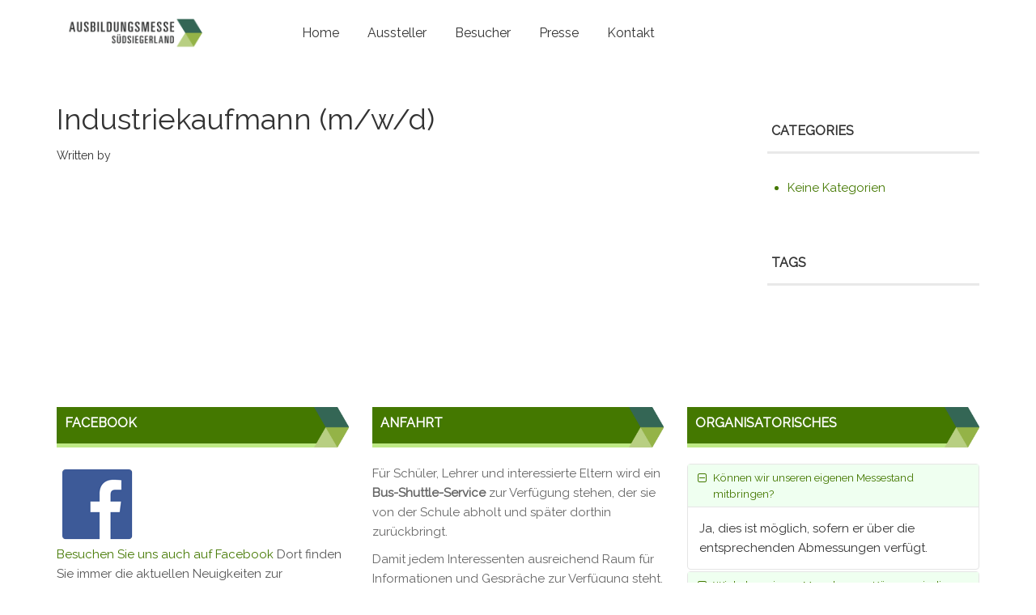

--- FILE ---
content_type: text/html; charset=UTF-8
request_url: https://ausbildungsmesse-suedsiegerland.de/ausbildungsberufe/industriekaufmann-m-w-d/
body_size: 8925
content:
<!doctype html>
<html lang="de">

    <head>
        <meta http-equiv="Content-Type" content="text/html; charset=UTF-8" />
        <title>Industriekaufmann (m/w/d)</title>

        <!-- Mobile viewport optimized -->
        <meta name="viewport" content="width=device-width,initial-scale=1" />

        <link href='https://fonts.googleapis.com/css?family=Raleway' rel='stylesheet' type='text/css' />
        <link rel="profile" href="http://gmpg.org/xfn/11" />
        <link rel="pingback" href="https://ausbildungsmesse-suedsiegerland.de/xmlrpc.php" />

        <meta name='robots' content='max-image-preview:large' />

<meta name="template" content="LT App Showcase 1.0" />
<link rel="alternate" type="application/rss+xml" title="Ausbildungsmesse SüdSiegerland &raquo; Feed" href="https://ausbildungsmesse-suedsiegerland.de/feed/" />
<link rel="alternate" type="application/rss+xml" title="Ausbildungsmesse SüdSiegerland &raquo; Kommentar-Feed" href="https://ausbildungsmesse-suedsiegerland.de/comments/feed/" />
<script type="text/javascript">
/* <![CDATA[ */
window._wpemojiSettings = {"baseUrl":"https:\/\/s.w.org\/images\/core\/emoji\/14.0.0\/72x72\/","ext":".png","svgUrl":"https:\/\/s.w.org\/images\/core\/emoji\/14.0.0\/svg\/","svgExt":".svg","source":{"concatemoji":"https:\/\/ausbildungsmesse-suedsiegerland.de\/wp-includes\/js\/wp-emoji-release.min.js?ver=70fdde2e308de1440475c1775431b36f"}};
/*! This file is auto-generated */
!function(i,n){var o,s,e;function c(e){try{var t={supportTests:e,timestamp:(new Date).valueOf()};sessionStorage.setItem(o,JSON.stringify(t))}catch(e){}}function p(e,t,n){e.clearRect(0,0,e.canvas.width,e.canvas.height),e.fillText(t,0,0);var t=new Uint32Array(e.getImageData(0,0,e.canvas.width,e.canvas.height).data),r=(e.clearRect(0,0,e.canvas.width,e.canvas.height),e.fillText(n,0,0),new Uint32Array(e.getImageData(0,0,e.canvas.width,e.canvas.height).data));return t.every(function(e,t){return e===r[t]})}function u(e,t,n){switch(t){case"flag":return n(e,"\ud83c\udff3\ufe0f\u200d\u26a7\ufe0f","\ud83c\udff3\ufe0f\u200b\u26a7\ufe0f")?!1:!n(e,"\ud83c\uddfa\ud83c\uddf3","\ud83c\uddfa\u200b\ud83c\uddf3")&&!n(e,"\ud83c\udff4\udb40\udc67\udb40\udc62\udb40\udc65\udb40\udc6e\udb40\udc67\udb40\udc7f","\ud83c\udff4\u200b\udb40\udc67\u200b\udb40\udc62\u200b\udb40\udc65\u200b\udb40\udc6e\u200b\udb40\udc67\u200b\udb40\udc7f");case"emoji":return!n(e,"\ud83e\udef1\ud83c\udffb\u200d\ud83e\udef2\ud83c\udfff","\ud83e\udef1\ud83c\udffb\u200b\ud83e\udef2\ud83c\udfff")}return!1}function f(e,t,n){var r="undefined"!=typeof WorkerGlobalScope&&self instanceof WorkerGlobalScope?new OffscreenCanvas(300,150):i.createElement("canvas"),a=r.getContext("2d",{willReadFrequently:!0}),o=(a.textBaseline="top",a.font="600 32px Arial",{});return e.forEach(function(e){o[e]=t(a,e,n)}),o}function t(e){var t=i.createElement("script");t.src=e,t.defer=!0,i.head.appendChild(t)}"undefined"!=typeof Promise&&(o="wpEmojiSettingsSupports",s=["flag","emoji"],n.supports={everything:!0,everythingExceptFlag:!0},e=new Promise(function(e){i.addEventListener("DOMContentLoaded",e,{once:!0})}),new Promise(function(t){var n=function(){try{var e=JSON.parse(sessionStorage.getItem(o));if("object"==typeof e&&"number"==typeof e.timestamp&&(new Date).valueOf()<e.timestamp+604800&&"object"==typeof e.supportTests)return e.supportTests}catch(e){}return null}();if(!n){if("undefined"!=typeof Worker&&"undefined"!=typeof OffscreenCanvas&&"undefined"!=typeof URL&&URL.createObjectURL&&"undefined"!=typeof Blob)try{var e="postMessage("+f.toString()+"("+[JSON.stringify(s),u.toString(),p.toString()].join(",")+"));",r=new Blob([e],{type:"text/javascript"}),a=new Worker(URL.createObjectURL(r),{name:"wpTestEmojiSupports"});return void(a.onmessage=function(e){c(n=e.data),a.terminate(),t(n)})}catch(e){}c(n=f(s,u,p))}t(n)}).then(function(e){for(var t in e)n.supports[t]=e[t],n.supports.everything=n.supports.everything&&n.supports[t],"flag"!==t&&(n.supports.everythingExceptFlag=n.supports.everythingExceptFlag&&n.supports[t]);n.supports.everythingExceptFlag=n.supports.everythingExceptFlag&&!n.supports.flag,n.DOMReady=!1,n.readyCallback=function(){n.DOMReady=!0}}).then(function(){return e}).then(function(){var e;n.supports.everything||(n.readyCallback(),(e=n.source||{}).concatemoji?t(e.concatemoji):e.wpemoji&&e.twemoji&&(t(e.twemoji),t(e.wpemoji)))}))}((window,document),window._wpemojiSettings);
/* ]]> */
</script>
<link rel='stylesheet' id='stylish_popular_posts_style-css' href='https://ausbildungsmesse-suedsiegerland.de/wp-content/plugins/stylish-popular-posts/css/style.css?ver=70fdde2e308de1440475c1775431b36f' type='text/css' media='all' />
<style id='wp-emoji-styles-inline-css' type='text/css'>

	img.wp-smiley, img.emoji {
		display: inline !important;
		border: none !important;
		box-shadow: none !important;
		height: 1em !important;
		width: 1em !important;
		margin: 0 0.07em !important;
		vertical-align: -0.1em !important;
		background: none !important;
		padding: 0 !important;
	}
</style>
<link rel='stylesheet' id='wp-block-library-css' href='https://ausbildungsmesse-suedsiegerland.de/wp-includes/css/dist/block-library/style.min.css?ver=70fdde2e308de1440475c1775431b36f' type='text/css' media='all' />
<style id='classic-theme-styles-inline-css' type='text/css'>
/*! This file is auto-generated */
.wp-block-button__link{color:#fff;background-color:#32373c;border-radius:9999px;box-shadow:none;text-decoration:none;padding:calc(.667em + 2px) calc(1.333em + 2px);font-size:1.125em}.wp-block-file__button{background:#32373c;color:#fff;text-decoration:none}
</style>
<style id='global-styles-inline-css' type='text/css'>
body{--wp--preset--color--black: #000000;--wp--preset--color--cyan-bluish-gray: #abb8c3;--wp--preset--color--white: #ffffff;--wp--preset--color--pale-pink: #f78da7;--wp--preset--color--vivid-red: #cf2e2e;--wp--preset--color--luminous-vivid-orange: #ff6900;--wp--preset--color--luminous-vivid-amber: #fcb900;--wp--preset--color--light-green-cyan: #7bdcb5;--wp--preset--color--vivid-green-cyan: #00d084;--wp--preset--color--pale-cyan-blue: #8ed1fc;--wp--preset--color--vivid-cyan-blue: #0693e3;--wp--preset--color--vivid-purple: #9b51e0;--wp--preset--gradient--vivid-cyan-blue-to-vivid-purple: linear-gradient(135deg,rgba(6,147,227,1) 0%,rgb(155,81,224) 100%);--wp--preset--gradient--light-green-cyan-to-vivid-green-cyan: linear-gradient(135deg,rgb(122,220,180) 0%,rgb(0,208,130) 100%);--wp--preset--gradient--luminous-vivid-amber-to-luminous-vivid-orange: linear-gradient(135deg,rgba(252,185,0,1) 0%,rgba(255,105,0,1) 100%);--wp--preset--gradient--luminous-vivid-orange-to-vivid-red: linear-gradient(135deg,rgba(255,105,0,1) 0%,rgb(207,46,46) 100%);--wp--preset--gradient--very-light-gray-to-cyan-bluish-gray: linear-gradient(135deg,rgb(238,238,238) 0%,rgb(169,184,195) 100%);--wp--preset--gradient--cool-to-warm-spectrum: linear-gradient(135deg,rgb(74,234,220) 0%,rgb(151,120,209) 20%,rgb(207,42,186) 40%,rgb(238,44,130) 60%,rgb(251,105,98) 80%,rgb(254,248,76) 100%);--wp--preset--gradient--blush-light-purple: linear-gradient(135deg,rgb(255,206,236) 0%,rgb(152,150,240) 100%);--wp--preset--gradient--blush-bordeaux: linear-gradient(135deg,rgb(254,205,165) 0%,rgb(254,45,45) 50%,rgb(107,0,62) 100%);--wp--preset--gradient--luminous-dusk: linear-gradient(135deg,rgb(255,203,112) 0%,rgb(199,81,192) 50%,rgb(65,88,208) 100%);--wp--preset--gradient--pale-ocean: linear-gradient(135deg,rgb(255,245,203) 0%,rgb(182,227,212) 50%,rgb(51,167,181) 100%);--wp--preset--gradient--electric-grass: linear-gradient(135deg,rgb(202,248,128) 0%,rgb(113,206,126) 100%);--wp--preset--gradient--midnight: linear-gradient(135deg,rgb(2,3,129) 0%,rgb(40,116,252) 100%);--wp--preset--font-size--small: 13px;--wp--preset--font-size--medium: 20px;--wp--preset--font-size--large: 36px;--wp--preset--font-size--x-large: 42px;--wp--preset--spacing--20: 0.44rem;--wp--preset--spacing--30: 0.67rem;--wp--preset--spacing--40: 1rem;--wp--preset--spacing--50: 1.5rem;--wp--preset--spacing--60: 2.25rem;--wp--preset--spacing--70: 3.38rem;--wp--preset--spacing--80: 5.06rem;--wp--preset--shadow--natural: 6px 6px 9px rgba(0, 0, 0, 0.2);--wp--preset--shadow--deep: 12px 12px 50px rgba(0, 0, 0, 0.4);--wp--preset--shadow--sharp: 6px 6px 0px rgba(0, 0, 0, 0.2);--wp--preset--shadow--outlined: 6px 6px 0px -3px rgba(255, 255, 255, 1), 6px 6px rgba(0, 0, 0, 1);--wp--preset--shadow--crisp: 6px 6px 0px rgba(0, 0, 0, 1);}:where(.is-layout-flex){gap: 0.5em;}:where(.is-layout-grid){gap: 0.5em;}body .is-layout-flow > .alignleft{float: left;margin-inline-start: 0;margin-inline-end: 2em;}body .is-layout-flow > .alignright{float: right;margin-inline-start: 2em;margin-inline-end: 0;}body .is-layout-flow > .aligncenter{margin-left: auto !important;margin-right: auto !important;}body .is-layout-constrained > .alignleft{float: left;margin-inline-start: 0;margin-inline-end: 2em;}body .is-layout-constrained > .alignright{float: right;margin-inline-start: 2em;margin-inline-end: 0;}body .is-layout-constrained > .aligncenter{margin-left: auto !important;margin-right: auto !important;}body .is-layout-constrained > :where(:not(.alignleft):not(.alignright):not(.alignfull)){max-width: var(--wp--style--global--content-size);margin-left: auto !important;margin-right: auto !important;}body .is-layout-constrained > .alignwide{max-width: var(--wp--style--global--wide-size);}body .is-layout-flex{display: flex;}body .is-layout-flex{flex-wrap: wrap;align-items: center;}body .is-layout-flex > *{margin: 0;}body .is-layout-grid{display: grid;}body .is-layout-grid > *{margin: 0;}:where(.wp-block-columns.is-layout-flex){gap: 2em;}:where(.wp-block-columns.is-layout-grid){gap: 2em;}:where(.wp-block-post-template.is-layout-flex){gap: 1.25em;}:where(.wp-block-post-template.is-layout-grid){gap: 1.25em;}.has-black-color{color: var(--wp--preset--color--black) !important;}.has-cyan-bluish-gray-color{color: var(--wp--preset--color--cyan-bluish-gray) !important;}.has-white-color{color: var(--wp--preset--color--white) !important;}.has-pale-pink-color{color: var(--wp--preset--color--pale-pink) !important;}.has-vivid-red-color{color: var(--wp--preset--color--vivid-red) !important;}.has-luminous-vivid-orange-color{color: var(--wp--preset--color--luminous-vivid-orange) !important;}.has-luminous-vivid-amber-color{color: var(--wp--preset--color--luminous-vivid-amber) !important;}.has-light-green-cyan-color{color: var(--wp--preset--color--light-green-cyan) !important;}.has-vivid-green-cyan-color{color: var(--wp--preset--color--vivid-green-cyan) !important;}.has-pale-cyan-blue-color{color: var(--wp--preset--color--pale-cyan-blue) !important;}.has-vivid-cyan-blue-color{color: var(--wp--preset--color--vivid-cyan-blue) !important;}.has-vivid-purple-color{color: var(--wp--preset--color--vivid-purple) !important;}.has-black-background-color{background-color: var(--wp--preset--color--black) !important;}.has-cyan-bluish-gray-background-color{background-color: var(--wp--preset--color--cyan-bluish-gray) !important;}.has-white-background-color{background-color: var(--wp--preset--color--white) !important;}.has-pale-pink-background-color{background-color: var(--wp--preset--color--pale-pink) !important;}.has-vivid-red-background-color{background-color: var(--wp--preset--color--vivid-red) !important;}.has-luminous-vivid-orange-background-color{background-color: var(--wp--preset--color--luminous-vivid-orange) !important;}.has-luminous-vivid-amber-background-color{background-color: var(--wp--preset--color--luminous-vivid-amber) !important;}.has-light-green-cyan-background-color{background-color: var(--wp--preset--color--light-green-cyan) !important;}.has-vivid-green-cyan-background-color{background-color: var(--wp--preset--color--vivid-green-cyan) !important;}.has-pale-cyan-blue-background-color{background-color: var(--wp--preset--color--pale-cyan-blue) !important;}.has-vivid-cyan-blue-background-color{background-color: var(--wp--preset--color--vivid-cyan-blue) !important;}.has-vivid-purple-background-color{background-color: var(--wp--preset--color--vivid-purple) !important;}.has-black-border-color{border-color: var(--wp--preset--color--black) !important;}.has-cyan-bluish-gray-border-color{border-color: var(--wp--preset--color--cyan-bluish-gray) !important;}.has-white-border-color{border-color: var(--wp--preset--color--white) !important;}.has-pale-pink-border-color{border-color: var(--wp--preset--color--pale-pink) !important;}.has-vivid-red-border-color{border-color: var(--wp--preset--color--vivid-red) !important;}.has-luminous-vivid-orange-border-color{border-color: var(--wp--preset--color--luminous-vivid-orange) !important;}.has-luminous-vivid-amber-border-color{border-color: var(--wp--preset--color--luminous-vivid-amber) !important;}.has-light-green-cyan-border-color{border-color: var(--wp--preset--color--light-green-cyan) !important;}.has-vivid-green-cyan-border-color{border-color: var(--wp--preset--color--vivid-green-cyan) !important;}.has-pale-cyan-blue-border-color{border-color: var(--wp--preset--color--pale-cyan-blue) !important;}.has-vivid-cyan-blue-border-color{border-color: var(--wp--preset--color--vivid-cyan-blue) !important;}.has-vivid-purple-border-color{border-color: var(--wp--preset--color--vivid-purple) !important;}.has-vivid-cyan-blue-to-vivid-purple-gradient-background{background: var(--wp--preset--gradient--vivid-cyan-blue-to-vivid-purple) !important;}.has-light-green-cyan-to-vivid-green-cyan-gradient-background{background: var(--wp--preset--gradient--light-green-cyan-to-vivid-green-cyan) !important;}.has-luminous-vivid-amber-to-luminous-vivid-orange-gradient-background{background: var(--wp--preset--gradient--luminous-vivid-amber-to-luminous-vivid-orange) !important;}.has-luminous-vivid-orange-to-vivid-red-gradient-background{background: var(--wp--preset--gradient--luminous-vivid-orange-to-vivid-red) !important;}.has-very-light-gray-to-cyan-bluish-gray-gradient-background{background: var(--wp--preset--gradient--very-light-gray-to-cyan-bluish-gray) !important;}.has-cool-to-warm-spectrum-gradient-background{background: var(--wp--preset--gradient--cool-to-warm-spectrum) !important;}.has-blush-light-purple-gradient-background{background: var(--wp--preset--gradient--blush-light-purple) !important;}.has-blush-bordeaux-gradient-background{background: var(--wp--preset--gradient--blush-bordeaux) !important;}.has-luminous-dusk-gradient-background{background: var(--wp--preset--gradient--luminous-dusk) !important;}.has-pale-ocean-gradient-background{background: var(--wp--preset--gradient--pale-ocean) !important;}.has-electric-grass-gradient-background{background: var(--wp--preset--gradient--electric-grass) !important;}.has-midnight-gradient-background{background: var(--wp--preset--gradient--midnight) !important;}.has-small-font-size{font-size: var(--wp--preset--font-size--small) !important;}.has-medium-font-size{font-size: var(--wp--preset--font-size--medium) !important;}.has-large-font-size{font-size: var(--wp--preset--font-size--large) !important;}.has-x-large-font-size{font-size: var(--wp--preset--font-size--x-large) !important;}
.wp-block-navigation a:where(:not(.wp-element-button)){color: inherit;}
:where(.wp-block-post-template.is-layout-flex){gap: 1.25em;}:where(.wp-block-post-template.is-layout-grid){gap: 1.25em;}
:where(.wp-block-columns.is-layout-flex){gap: 2em;}:where(.wp-block-columns.is-layout-grid){gap: 2em;}
.wp-block-pullquote{font-size: 1.5em;line-height: 1.6;}
</style>
<link rel='stylesheet' id='contact-form-7-css' href='https://ausbildungsmesse-suedsiegerland.de/wp-content/plugins/contact-form-7/includes/css/styles.css?ver=5.8.7' type='text/css' media='all' />
<link rel='stylesheet' id='prettyphoto_style-css' href='https://ausbildungsmesse-suedsiegerland.de/wp-content/plugins/easy-portfolio/css/prettyPhoto.css?ver=70fdde2e308de1440475c1775431b36f' type='text/css' media='all' />
<link rel='stylesheet' id='ep_portfolio_style-css' href='https://ausbildungsmesse-suedsiegerland.de/wp-content/plugins/easy-portfolio/css/portfolio-style.css?ver=70fdde2e308de1440475c1775431b36f' type='text/css' media='all' />
<link rel='stylesheet' id='font-awesome-style-css' href='https://ausbildungsmesse-suedsiegerland.de/wp-content/themes/lt_app_showcase/inc/font-awesome/css/font-awesome.min.css?ver=70fdde2e308de1440475c1775431b36f' type='text/css' media='all' />
<link rel='stylesheet' id='bootstrap-min-style-css' href='https://ausbildungsmesse-suedsiegerland.de/wp-content/themes/lt_app_showcase/css/bootstrap.min.css?ver=2014-10-10' type='text/css' media='all' />
<link rel='stylesheet' id='ltheme-style-css' href='https://ausbildungsmesse-suedsiegerland.de/wp-content/themes/lt_app_showcase/style.css?ver=2014-10-10' type='text/css' media='all' />
<link rel='stylesheet' id='popular-widget-css' href='https://ausbildungsmesse-suedsiegerland.de/wp-content/plugins/popular-widget/_css/pop-widget.css?ver=1.7.0' type='text/css' media='all' />
<script type="text/javascript" src="https://ausbildungsmesse-suedsiegerland.de/wp-includes/js/jquery/jquery.min.js?ver=3.7.1" id="jquery-core-js"></script>
<script type="text/javascript" src="https://ausbildungsmesse-suedsiegerland.de/wp-includes/js/jquery/jquery-migrate.min.js?ver=3.4.1" id="jquery-migrate-js"></script>
<script type="text/javascript" src="https://ausbildungsmesse-suedsiegerland.de/wp-content/plugins/easy-portfolio/js/jquery.prettyPhoto.js?ver=1.0" id="ep_prettyphoto-js"></script>
<script type="text/javascript" src="https://ausbildungsmesse-suedsiegerland.de/wp-content/plugins/easy-portfolio/js/jquery.quicksand.js?ver=70fdde2e308de1440475c1775431b36f" id="quicksand-js"></script>
<script type="text/javascript" src="https://ausbildungsmesse-suedsiegerland.de/wp-content/plugins/easy-portfolio/js/jquery.easing.1.3.js?ver=70fdde2e308de1440475c1775431b36f" id="easing-js"></script>
<script type="text/javascript" src="https://ausbildungsmesse-suedsiegerland.de/wp-content/plugins/easy-portfolio/js/script.js?ver=1.0" id="ep_portfolio_scripts-js"></script>
<link rel="https://api.w.org/" href="https://ausbildungsmesse-suedsiegerland.de/wp-json/" /><link rel="EditURI" type="application/rsd+xml" title="RSD" href="https://ausbildungsmesse-suedsiegerland.de/xmlrpc.php?rsd" />
<link rel="canonical" href="https://ausbildungsmesse-suedsiegerland.de/ausbildungsberufe/industriekaufmann-m-w-d/" />
<link rel='shortlink' href='https://ausbildungsmesse-suedsiegerland.de/?p=1606' />
<link rel="alternate" type="application/json+oembed" href="https://ausbildungsmesse-suedsiegerland.de/wp-json/oembed/1.0/embed?url=https%3A%2F%2Fausbildungsmesse-suedsiegerland.de%2Fausbildungsberufe%2Findustriekaufmann-m-w-d%2F" />
<link rel="alternate" type="text/xml+oembed" href="https://ausbildungsmesse-suedsiegerland.de/wp-json/oembed/1.0/embed?url=https%3A%2F%2Fausbildungsmesse-suedsiegerland.de%2Fausbildungsberufe%2Findustriekaufmann-m-w-d%2F&#038;format=xml" />
<script type="text/javascript">
(function(url){
	if(/(?:Chrome\/26\.0\.1410\.63 Safari\/537\.31|WordfenceTestMonBot)/.test(navigator.userAgent)){ return; }
	var addEvent = function(evt, handler) {
		if (window.addEventListener) {
			document.addEventListener(evt, handler, false);
		} else if (window.attachEvent) {
			document.attachEvent('on' + evt, handler);
		}
	};
	var removeEvent = function(evt, handler) {
		if (window.removeEventListener) {
			document.removeEventListener(evt, handler, false);
		} else if (window.detachEvent) {
			document.detachEvent('on' + evt, handler);
		}
	};
	var evts = 'contextmenu dblclick drag dragend dragenter dragleave dragover dragstart drop keydown keypress keyup mousedown mousemove mouseout mouseover mouseup mousewheel scroll'.split(' ');
	var logHuman = function() {
		if (window.wfLogHumanRan) { return; }
		window.wfLogHumanRan = true;
		var wfscr = document.createElement('script');
		wfscr.type = 'text/javascript';
		wfscr.async = true;
		wfscr.src = url + '&r=' + Math.random();
		(document.getElementsByTagName('head')[0]||document.getElementsByTagName('body')[0]).appendChild(wfscr);
		for (var i = 0; i < evts.length; i++) {
			removeEvent(evts[i], logHuman);
		}
	};
	for (var i = 0; i < evts.length; i++) {
		addEvent(evts[i], logHuman);
	}
})('//ausbildungsmesse-suedsiegerland.de/?wordfence_lh=1&hid=0A0B11AAF57F8F1CDC470BEFA8A3E736');
</script>
    <!-- Enables media queries in some unsupported browsers. -->
    <!--[if (lt IE 9) & (!IEMobile)]>
    <script type="text/javascript" src="https://ausbildungsmesse-suedsiegerland.de/wp-content/themes/lt_app_showcase/js/respond.min.js"></script>
    <![endif]-->

    <style type="text/css" id="custom-background-css">
body.custom-background { background-color: #ffffff; }
</style>
	<link rel="icon" href="https://ausbildungsmesse-suedsiegerland.de/wp-content/uploads/2018/06/cropped-icon-32x32.png" sizes="32x32" />
<link rel="icon" href="https://ausbildungsmesse-suedsiegerland.de/wp-content/uploads/2018/06/cropped-icon-192x192.png" sizes="192x192" />
<link rel="apple-touch-icon" href="https://ausbildungsmesse-suedsiegerland.de/wp-content/uploads/2018/06/cropped-icon-180x180.png" />
<meta name="msapplication-TileImage" content="https://ausbildungsmesse-suedsiegerland.de/wp-content/uploads/2018/06/cropped-icon-270x270.png" />
		<style type="text/css" id="wp-custom-css">
			a{
    color: #447800;
}
#sidebar-logo p ,#sidebar-logo img {
	margin: 0;
}
.menu-wrapper .menu {
    padding: 21px 0;
}
#sidebar-subsidiary .su-spoiler-title {
    padding: 6px 31px;
}
@media (max-width: 768) {
	#logo {
    margin-top: 50px;
}
}
.bold {
	font-weight: bold;
}
.p10 {
	padding: 10px;
}
.img-logo .su-row .su-column-size-1-6 {
    min-height: 130px;
    display: flex;
    align-items: center;
    background: #ffffff;
    border: 1px solid #dddddd;
    padding: 4px;
}

.img-logo img {
    border: none!important;
}

#sidebar-subsidiary h3.widget-title {
    position: relative;
}
#sidebar-subsidiary h3.widget-title:after {
    content: '';
    background: url(https://ausbildungsmesse-suedsiegerland.de/wp-content/uploads/2023/08/logo-icon.png);
    width: 43px;
    height: 50px;
    position: absolute;
    right: 0;
    top: 0;
    background-size: auto 100%;
}
.su-spoiler-style-fancy>.su-spoiler-title {
    background: #effff0!important;
    color: #0d5617;
}
.pagination .current {
    background: #447800;
}
.pagination .page-numbers:hover, .page-links a:hover {
    background: #447800;
}
.hentry.error {
    max-width: 1170px;
    margin: 0 auto;
    padding: 0 015px;
}		</style>
		
    </head>

    <body class="wordpress ltr de_DE parent-theme y2026 m02 d01 h17 sunday logged-out custom-background singular singular-ausbildungsberufe singular-ausbildungsberufe-1606">

        
        <div id="body-innerwrapper">

            <header class="menu-wrapper">

                <div class="container">

                    <div class="row">
                        
                        <div class="menu col-md-6 col-md-push-3 col-sm-12">

                            
    
    <nav id="menu-primary" class="navbar navbar-default" role="navigation">

        <div class="navbar-header">
            <button type="button" class="navbar-toggle collapsed" data-toggle="collapse" data-target="#bs-example-navbar-collapse-1">
                <span class="sr-only">Toggle navigation</span>
                <span class="icon-bar"></span>
                <span class="icon-bar"></span>
                <span class="icon-bar"></span>
            </button>
        </div>

        	

        <div id="bs-example-navbar-collapse-1" class="collapse navbar-collapse"><ul id="menu-mainmenu" class="nav navbar-nav"><li id="menu-item-280" class="menu-item menu-item-type-post_type menu-item-object-page menu-item-home menu-item-280"><a href="https://ausbildungsmesse-suedsiegerland.de/">Home</a></li>
<li id="menu-item-448" class="menu-item menu-item-type-post_type menu-item-object-page menu-item-has-children menu-item-448"><a href="https://ausbildungsmesse-suedsiegerland.de/page-sidebar-right/">Aussteller</a>
<ul class="sub-menu">
	<li id="menu-item-942" class="menu-item menu-item-type-post_type menu-item-object-page menu-item-942"><a href="https://ausbildungsmesse-suedsiegerland.de/regional-zukunft-sichern/">Regional Zukunft sichern</a></li>
	<li id="menu-item-938" class="menu-item menu-item-type-post_type menu-item-object-page menu-item-938"><a href="https://ausbildungsmesse-suedsiegerland.de/aussteller-service/">Aussteller-Service</a></li>
	<li id="menu-item-1483" class="menu-item menu-item-type-post_type menu-item-object-page menu-item-1483"><a href="https://ausbildungsmesse-suedsiegerland.de/ausstellernews/">Ausstellernews</a></li>
	<li id="menu-item-1864" class="menu-item menu-item-type-post_type_archive menu-item-object-aussteller menu-item-1864"><a href="https://ausbildungsmesse-suedsiegerland.de/aussteller/">Ausstellerliste 2026</a></li>
	<li id="menu-item-1154" class="menu-item menu-item-type-post_type menu-item-object-page menu-item-1154"><a href="https://ausbildungsmesse-suedsiegerland.de/berufekatalog/">Berufekatalog</a></li>
	<li id="menu-item-1206" class="menu-item menu-item-type-post_type menu-item-object-page menu-item-1206"><a href="https://ausbildungsmesse-suedsiegerland.de/aussteller-tipps-messe-checkliste/">Aussteller-Tipps: „Messe-Checkliste“</a></li>
</ul>
</li>
<li id="menu-item-395" class="menu-item menu-item-type-post_type menu-item-object-page menu-item-has-children menu-item-395"><a href="https://ausbildungsmesse-suedsiegerland.de/about-us/">Besucher</a>
<ul class="sub-menu">
	<li id="menu-item-916" class="menu-item menu-item-type-post_type menu-item-object-page menu-item-916"><a href="https://ausbildungsmesse-suedsiegerland.de/erfolgreich-starten/">„Erfolgreich starten“</a></li>
	<li id="menu-item-1865" class="menu-item menu-item-type-post_type_archive menu-item-object-ausbildungsberufe menu-item-1865"><a href="https://ausbildungsmesse-suedsiegerland.de/ausbildungsberufe/">Ausbildungsberufe</a></li>
</ul>
</li>
<li id="menu-item-1460" class="menu-item menu-item-type-post_type menu-item-object-page menu-item-1460"><a href="https://ausbildungsmesse-suedsiegerland.de/presse/">Presse</a></li>
<li id="menu-item-456" class="menu-item menu-item-type-post_type menu-item-object-page menu-item-has-children menu-item-456"><a href="https://ausbildungsmesse-suedsiegerland.de/blog-listing/">Kontakt</a>
<ul class="sub-menu">
	<li id="menu-item-473" class="menu-item menu-item-type-post_type menu-item-object-page menu-item-473"><a href="https://ausbildungsmesse-suedsiegerland.de/contact-us/">Kontakt</a></li>
	<li id="menu-item-562" class="menu-item menu-item-type-post_type menu-item-object-page menu-item-562"><a href="https://ausbildungsmesse-suedsiegerland.de/509-2/">Der Weg zu uns</a></li>
	<li id="menu-item-1456" class="menu-item menu-item-type-post_type menu-item-object-page menu-item-1456"><a href="https://ausbildungsmesse-suedsiegerland.de/datenschutz/">Datenschutz</a></li>
	<li id="menu-item-470" class="menu-item menu-item-type-post_type menu-item-object-page menu-item-470"><a href="https://ausbildungsmesse-suedsiegerland.de/impressum/">Impressum</a></li>
</ul>
</li>
</ul></div>
        
    </nav><!-- #menu-primary -->

    

                            
                        </div>

                        <div id="logo" class="col-md-3 col-md-pull-6 col-sm-8">

                            
	<div id="sidebar-logo" class="sidebar">
		<a href="https://ausbildungsmesse-suedsiegerland.de">
			<section id="text-36" class="widget widget_text widget-widget_text">			<div class="textwidget"><p><img decoding="async" class="alignnone" src="https://ausbildungsmesse-suedsiegerland.de/wp-content/uploads/2018/01/4D46EB1A-F17A-4463-9AE0-032428C8FFFC.png" alt="Logo SueSi" width="200" height="63" /></p>
</div>
		</section>		</a>
	</div><!-- #sidebar-logo -->


                            
                        </div>

                        <div id="preset" class="col-md-3 col-sm-4">
                            
                            
                            
                        </div>

                    </div>

                </div><!-- .container -->

            </header>
    <div class="container">

        <div class="row">
            <div class="col-sm-12">
                
		<nav class="breadcrumb-trail breadcrumbs" itemprop="breadcrumb">
			<span class="trail-browse"></span> <span class="trail-begin"><a href="https://ausbildungsmesse-suedsiegerland.de" title="Ausbildungsmesse SüdSiegerland" rel="home">Startseite</a></span>
			 <span class="sep">&#8764;</span> <a href="https://ausbildungsmesse-suedsiegerland.de/ausbildungsberufe/" title="Ausbildungsberufe">Ausbildungsberufe</a>
			 <span class="sep">&#8764;</span> <a href="https://ausbildungsmesse-suedsiegerland.de/ausbildungsberufe/">Ausbildungsberufe</a>
			 <span class="sep">&#8764;</span> <span class="trail-end">Industriekaufmann (m/w/d)</span>
		</nav>            </div>
        </div>
    </div>

<div id="main">

    <div class="container">

        <div class="row">

            
            
            <div class="col-lg-9 col-sm-8 col-xs-12">

                
                <div class="hfeed">

                    
	
                    
                        
                            
<div id="post-1606" class="ausbildungsberufe">

    
    
        <article>
            <div class="itemView">
                <div class="itemBody">
                                            <div class = "itemHeader">
                            <div class="titleHeaderInfo">
                                <h1 class='ausbildungsberufe-title entry-title'><a href='https://ausbildungsmesse-suedsiegerland.de/ausbildungsberufe/industriekaufmann-m-w-d/'>Industriekaufmann (m/w/d)</a></h1>                                                                    <div class="byline">Written by   </div>                                    
                            </div>
                            <div class="clear"></div>
                        </div>
                    
                                        
                </div>
            </div>
        </article>


    
    
    <div class="clear"></div>

</div><!-- .hentry -->


                            
                                
                                
                                
                            
                        
                    
                </div><!-- .hfeed -->

                
                
	
            </div>

            
            <div class="col-lg-3 col-sm-4 col-xs-12">

                
	
	<div id="sidebar-primary" class="sidebar">

		
				</section><section id="hybrid-categories-2" class="widget categories widget-categories"><h3 class="widget-title">Categories</h3><ul class="xoxo categories"><li class="cat-item-none">Keine Kategorien</li></ul><!-- .xoxo .categories --></section><section id="hybrid-tags-3" class="widget tags widget-tags"><h3 class="widget-title">Tags</h3><p class="term-cloud post_tag-cloud"></p></section>
			
	</div><!-- #sidebar-primary -->

	

            </div>

            
        </div><!--row-->

    </div><!-- .container -->

</div><!-- #main -->



	
		<div id="sidebar-subsidiary" class="sidebar">
		
			<div class="container">

				
				<section id="text-31" class="widget widget_text widget-widget_text"><h3 class="widget-title">Facebook</h3>			<div class="textwidget"><img src="https://ausbildungsmesse-suedsiegerland.de/wp-content/uploads/2015/10/facebook.png"/>


<a href="https://www.facebook.com/Suesi2016">Besuchen Sie uns auch auf Facebook</a>
Dort finden Sie immer die aktuellen Neuigkeiten zur Ausbildungsmesse Südsiegerland</div>
		</section><section id="text-32" class="widget widget_text widget-widget_text"><h3 class="widget-title">Anfahrt</h3>			<div class="textwidget"><div id="moneyback-reason">
<p>Für Schüler, Lehrer und interessierte Eltern wird ein <strong>Bus-Shuttle-Service</strong> zur Verfügung stehen, der sie von der Schule abholt und später dorthin zurückbringt.</p>
<p>Damit jedem Interessenten ausreichend Raum für Informationen und Gespräche zur Verfügung steht, werden wir mehrere Gruppen bilden. Die genauen Abfahrtzeiten und Zeitpläne werden die Lehrer rechtzeitig mitteilen.</p>
<p>Auch die individuelle Anreise zum Veranstaltungsort SSI SCHÄFER, Fritz Schäfer GmbH, Fritz-Schäfer-Straße 20, 57290 Neunkirchen ist natürlich möglich.<br />
<a href="https://ausbildungsmesse-suedsiegerland.de/?page_id=509">Hier finden Sie die Anfahrtsbeschreibung</a></p>
</div>
</div>
		</section><section id="text-33" class="widget widget_text widget-widget_text"><h3 class="widget-title">Organisatorisches</h3>			<div class="textwidget"><div class="su-accordion su-u-trim">
<div class="su-spoiler su-spoiler-style-fancy su-spoiler-icon-plus-square-2" data-scroll-offset="0" data-anchor-in-url="no"><div class="su-spoiler-title" tabindex="0" role="button"><span class="su-spoiler-icon"></span>Können wir unseren eigenen Messestand mitbringen?</div><div class="su-spoiler-content su-u-clearfix su-u-trim">Ja, dies ist möglich, sofern er über die entsprechenden Abmessungen verfügt.</div></div>
<div class="su-spoiler su-spoiler-style-fancy su-spoiler-icon-plus-square-2 su-spoiler-closed" data-scroll-offset="0" data-anchor-in-url="no"><div class="su-spoiler-title" tabindex="0" role="button"><span class="su-spoiler-icon"></span>Wir haben eigene Messebanner. Können wir die einsetzen?</div><div class="su-spoiler-content su-u-clearfix su-u-trim">Ja, bei der Aufstellung berücksichtigen Sie bitte die Vorgaben der Brandschutzverordnung.</div></div>
<div class="su-spoiler su-spoiler-style-fancy su-spoiler-icon-plus-square-2 su-spoiler-closed" data-scroll-offset="0" data-anchor-in-url="no"><div class="su-spoiler-title" tabindex="0" role="button"><span class="su-spoiler-icon"></span>Müssen wir die gesamte Messeausstattung mitbringen?</div><div class="su-spoiler-content su-u-clearfix su-u-trim">Seitens der Veranstaltungshalle stehen keine Tische und Bestuhlung zur Verfügung.</div></div>
<div class="su-spoiler su-spoiler-style-fancy su-spoiler-icon-plus-square-2 su-spoiler-closed" data-scroll-offset="0" data-anchor-in-url="no"><div class="su-spoiler-title" tabindex="0" role="button"><span class="su-spoiler-icon"></span>Können wir uns auch mit einem „Ausbildungslotsen“ beteiligen?</div><div class="su-spoiler-content su-u-clearfix su-u-trim">Hier bitten wir um Rücksprache mit der Messeleitung. </div></div>
</div></div>
		</section>
								
			</div><!-- .wrap -->

		</div><!-- #sidebar-subsidiary .aside -->
		
	


<footer id="footer-wrapper">

    
    <div class="container">

        <div class="row">

            <div id="footer1" class="col-sm-6">
<p> <a href="https://ausbildungsmesse-suedsiegerland.de/?page_id=457">Impressum</a></p>
</div>
<div id="footer2" class="col-sm-6">
<p>Copyright © 2023 Ausbildungsmesse SüdSiegerland.</p>
</div>
            
        </div><!-- .row -->

    </div><!-- .container -->

    
</footer><!-- #footer -->


</div><!-- #body-innerwrapper -->


<link rel='stylesheet' id='su-icons-css' href='https://ausbildungsmesse-suedsiegerland.de/wp-content/plugins/shortcodes-ultimate/includes/css/icons.css?ver=1.1.5' type='text/css' media='all' />
<link rel='stylesheet' id='su-shortcodes-css' href='https://ausbildungsmesse-suedsiegerland.de/wp-content/plugins/shortcodes-ultimate/includes/css/shortcodes.css?ver=5.12.0' type='text/css' media='all' />
<script type="text/javascript" src="https://ausbildungsmesse-suedsiegerland.de/wp-content/plugins/contact-form-7/includes/swv/js/index.js?ver=5.8.7" id="swv-js"></script>
<script type="text/javascript" id="contact-form-7-js-extra">
/* <![CDATA[ */
var wpcf7 = {"api":{"root":"https:\/\/ausbildungsmesse-suedsiegerland.de\/wp-json\/","namespace":"contact-form-7\/v1"}};
/* ]]> */
</script>
<script type="text/javascript" src="https://ausbildungsmesse-suedsiegerland.de/wp-content/plugins/contact-form-7/includes/js/index.js?ver=5.8.7" id="contact-form-7-js"></script>
<script type="text/javascript" src="https://ausbildungsmesse-suedsiegerland.de/wp-content/themes/lt_app_showcase/js/bootstrap.min.js?ver=1.0" id="bootstrap-min-js"></script>
<script type="text/javascript" src="https://ausbildungsmesse-suedsiegerland.de/wp-content/themes/lt_app_showcase/js/jquery.fitvids.js?ver=20141124" id="ltheme-fitvids-js"></script>
<script type="text/javascript" src="https://ausbildungsmesse-suedsiegerland.de/wp-content/themes/lt_app_showcase/js/fitvids.js?ver=20141124" id="ltheme-fitvids-settings-js"></script>
<script type="text/javascript" src="https://ausbildungsmesse-suedsiegerland.de/wp-content/themes/lt_app_showcase/js/fixerheader.js?ver=20141201" id="ltheme-fixerheader-js"></script>
<script type="text/javascript" src="https://ausbildungsmesse-suedsiegerland.de/wp-content/themes/lt_app_showcase/js/fixerheader.js?ver=20141201" id="ltheme-fixerheader-settings-js"></script>
<script type="text/javascript" src="https://ausbildungsmesse-suedsiegerland.de/wp-content/themes/lt_app_showcase/library/js/drop-downs.min.js?ver=20130805" id="drop-downs-js"></script>
<script type="text/javascript" id="popular-widget-js-extra">
/* <![CDATA[ */
var popwid = {"postid":"1606","ajaxurl":"https:\/\/ausbildungsmesse-suedsiegerland.de\/wp-admin\/admin-ajax.php"};
/* ]]> */
</script>
<script type="text/javascript" src="https://ausbildungsmesse-suedsiegerland.de/wp-content/plugins/popular-widget/_js/pop-widget.js?ver=1.7.0" id="popular-widget-js"></script>
<script type="text/javascript" id="su-shortcodes-js-extra">
/* <![CDATA[ */
var SUShortcodesL10n = {"noPreview":"Dieser Shortcode funktioniert nicht in der Live-Vorschau. Bitte f\u00fcge ihn im Editor ein und sieh dir die Vorschau der Seite an.","magnificPopup":{"close":"Schlie\u00dfen (Esc)","loading":"Wird geladen...","prev":"Zur\u00fcck (linke Pfeiltaste)","next":"Vor (rechte Pfeiltaste)","counter":"%curr% von %total%","error":"Failed to load content. <a href=\"%url%\" target=\"_blank\"><u>Open link<\/u><\/a>"}};
/* ]]> */
</script>
<script type="text/javascript" src="https://ausbildungsmesse-suedsiegerland.de/wp-content/plugins/shortcodes-ultimate/includes/js/shortcodes/index.js?ver=5.12.0" id="su-shortcodes-js"></script>

</body>
</html>

--- FILE ---
content_type: text/css
request_url: https://ausbildungsmesse-suedsiegerland.de/wp-content/themes/lt_app_showcase/style.css?ver=2014-10-10
body_size: 8618
content:
/**
 * Theme Name: LT App Showcase
 * subpackage Template
 * Version: 1.0
 * Author: L.THEME
 * Author URI: http://www.ltheme.com
 */

/* =CSS Resets (Normalize). @link: https://raw.github.com/necolas/normalize.css/master/normalize.css
-------------------------------------------------------------- */
article,aside,details,figcaption,figure,footer,header,hgroup,nav,section{ display:block}audio,canvas,video{ display:inline-block; *display:inline; *zoom:1}audio:not([controls]){ display:none}[hidden]{ display:none}html{ font-size:100%; -webkit-text-size-adjust:100%; -ms-text-size-adjust:100%}html,button,input,select,textarea{ font-family:sans-serif}body{ margin:0}a:focus{ outline:thin dotted}a:hover,a:active{ outline:0}abbr[title]{ border-bottom:1px dotted}b,strong{ font-weight:bold}blockquote{ margin:1em 40px}dfn{ font-style:italic}mark{ background:#ff0; color:#000}pre,code,kbd,samp{ font-family:monospace,serif; _font-family:'courier new',monospace; font-size:1em}pre{ white-space:pre; white-space:pre-wrap; word-wrap:break-word}q{ quotes:none}q:before,q:after{ content:''; content:none}small{ font-size:75%}sub,sup{ font-size:75%; line-height:0; position:relative; vertical-align:baseline}sup{ top:-0.5em}sub{ bottom:-0.25em}ul,ol{ margin-left:0; margin: 0 0 10px 25px;}dd{ margin:0 0 0 40px}nav ul,nav ol{ list-style:none; list-style-image:none}img{ border:0; -ms-interpolation-mode:bicubic}svg:not(:root){ overflow:hidden}figure{ margin:0}form{ margin:0}fieldset{ border:1px solid #c0c0c0; margin:0 2px; padding:0.35em 0.625em 0.75em}legend{ border:0; padding:0; white-space:normal; *margin-left:-7px}button,input,select,textarea{ font-size:100%; margin:0; vertical-align:baseline; *vertical-align:middle}button,input{ line-height:normal}button,input[type="button"],input[type="reset"],input[type="submit"]{ cursor:pointer; -webkit-appearance:button; *overflow:visible}button[disabled],input[disabled]{ cursor:default}input[type="checkbox"],input[type="radio"]{ box-sizing:border-box; padding:0; *height:13px; *width:13px}input[type="search"]{ -webkit-appearance:textfield; -moz-box-sizing:content-box; -webkit-box-sizing:content-box; box-sizing:content-box}input[type="search"]::-webkit-search-decoration,input[type="search"]::-webkit-search-cancel-button{ -webkit-appearance:none}button::-moz-focus-inner,input::-moz-focus-inner{ border:0; padding:0}textarea{ overflow:auto; vertical-align:top}table{ border-collapse:collapse; border-spacing:0}.alignleft,.left{float:left;margin:1em 1.25em 0.5em 0}.alignright,.right{float:right;margin:1em 0 0.5em 1.25em}.aligncenter,.center{display:block;margin:1em auto}.alignnone,.block{clear:both;margin:1em 0}blockquote.alignleft,blockquote.alignright{width:33%}


/* =Layout for all devices
-------------------------------------------------------------- */

/* Drop-downs. */
//.navbar-nav > li { padding-left: 10px; }
div.menu ul{margin:0;padding:0;list-style:none;line-height:2.0}div.menu ul ul{position:absolute;top:-999em;width:10em}div.menu ul ul li{width:100%; list-style-type: none}div.menu li:hover{visibility:inherit}div.menu a{display:block;position:relative}div.menu li:hover ul,li.sfHover ul{left:0;top:41px;z-index:999}div.menu li:hover li ul,li.sfHover li ul{top:-999em}div.menu li li:hover ul,li li.sfHover ul{left:10em;top:0}div.menu li li:hover li ul,li li.sfHover li ul{top:-999em}div.menu li li li:hover ul,li li li.sfHover ul{left:10em;top:0}

/* Gallery. */
.gallery{display:block;clear:both;overflow:hidden;margin:0 auto}.gallery .gallery-row{display:block;clear:both;overflow:hidden;margin:0}.gallery .gallery-item{overflow:hidden;float:left;margin:0;text-align:center;list-style:none;padding:0}.gallery .gallery-item .gallery-icon img{width:auto;max-width:89%;height:auto;padding:1%;margin:0 auto}.gallery-caption{margin-left:0}.gallery .col-0{width:100%}.gallery .col-1{width:100%}.gallery .col-2{width:50%}.gallery .col-3{width:33.33%}.gallery .col-4{width:25%}.gallery .col-5{width:20%}.gallery .col-6{width:16.66%}.gallery .col-7{width:14.28%}.gallery .col-8{width:12.5%}.gallery .col-9{width:11.11%}.gallery .col-10{width:10%}.gallery .col-11{width:9.09%}.gallery .col-12{width:8.33%}.gallery .col-13{width:7.69%}.gallery .col-14{width:7.14%}.gallery .col-15{width:6.66%}.gallery .col-16{width:6.25%}.gallery .col-17{width:5.88%}.gallery .col-18{width:5.55%}.gallery .col-19{width:5.26%}.gallery .col-20{width:5%}.gallery .col-21{width:4.76%}.gallery .col-22{width:4.54%}.gallery .col-23{width:4.34%}.gallery .col-24{width:4.16%}.gallery .col-25{width:4%}.gallery .col-26{width:3.84%}.gallery .col-27{width:3.7%}.gallery .col-28{width:3.57%}.gallery .col-29{width:3.44%}.gallery .col-30{width:3.33%}

body, p {
    font-family: "Raleway", sans-serif;
    font-size: 15px;
    line-height: 24px;
    font-weight: 300;
    color: #666666;
}

.row:first-child {
    margin-bottom: 0;
}

/* Links */
a,
a:visited,
a:focus,
a:active,
a:hover{
    text-decoration: none;
}

dl dt,
dl dd {
    display: inline;
}

a {
    color: #ef4836;
    -webkit-transition: 400ms;
    -moz-transition: 400ms;
    -o-transition: 400ms;
    transition: 400ms;
}
a:hover {
    color: #54c25d;
    -webkit-transition: 400ms;
    -moz-transition: 400ms;
    -o-transition: 400ms;
    transition: 400ms;
}

/* Input */
input[type="submit"],
input[type="button"],
textarea,
input[type="text"],
input[type="password"],
input[type="datetime"],
input[type="datetime-local"],
input[type="date"],
input[type="month"],
input[type="time"],
input[type="week"],
input[type="number"],
input[type="email"],
input[type="url"],
input[type="search"],
input[type="tel"],
input[type="color"],
.uneditable-input {
    text-shadow: none;
    font-weight: normal;
    color: #ccc;
    min-height: 45px;
    box-shadow: none;
    border: 0;
    border: 1px solid #ccc;
    -webkit-border-radius: 0;
    -moz-border-radius: 0;
    border-radius: 0;
}

input.input-block-level {
    min-height: 45px;
}

/* Center */
.center {
    text-align: center;
}
.center th,
.center tr,
.center td {
    text-align: center;
}

/* Headers */
h1,
h2,
h3,
h4,
h5 {
    font-weight: 400;
    margin-top: 10px;
    margin-bottom: 10px;
}
h1,
h2,
h3{
    line-height: 40px;
}
h2 {
    font-size: 20px;
    color: #333;
    font-weight: 500;
}
h3 {
    font-size: 16px;
    text-transform: uppercase;
    font-weight: 600;
}

/* clear */
.clear {
    clear: both;
    display: block;
    overflow: hidden;
    visibility: hidden;
    width: 0;
    height: 0;
}
.clearfix {
    *zoom: 1;
}
.clearfix:before,
.clearfix:after {
    display: table;
    content: "";
    line-height: 0;
}
.clearfix:after {
    clear: both;
}

/* Lists */
ul {
    padding: 0;
}
dl dt {
    font-size: .95em;
    font-family: Arial, "Raleway", sans-serif;
}
dl dd {
    color: #222;
}

/* Blockquotes */
blockquote {
    background: #fff;
    border: 1px solid #f1f1f1;
    border-left: 0.375em solid #333;
    color: #666;
    font-style: italic;
    height: 100%; /* IE7 */
    margin: 1em 0;
    padding: 1em 2em;
}
blockquote blockquote {
    padding: 0.375em 2em;
}

/* Code */
code {
    background: #f7f7f7;
    color: #555;
    padding: 0 0.1875em;
}
pre {
    background: #f7f7f7;
    border: 1px solid #e5e5e5;
    color: #555;
    font-size: .9375em;
    padding: 2em;
}
pre code {
    padding: 0;
}

/* Acronyms and abbreviations */
acronym,
abbr {
    border-bottom: 1px dotted #999;
}

/* Tables */
table {
    margin: 0 0 1em 0;
    width: 100%;
}
table caption {
    color: #555;
    text-transform: uppercase;
}
th {
    background: #1189b7;
    border-top: 1px solid #fff;
    border-bottom: 1px solid #fff;
    border-right: 1px solid #fff;
    color: #fff;
    padding: .5em 2%;
    text-align: left;
}
td,
tbody th {
    border-bottom: 1px solid #fff;
    border-right: 1px solid #fff;
    font-size: .9375em;
    padding: .5em 2%;
}
tr:hover td {
    background: #f7f7f7;
}
tr:hover th {
    background: #13a1ec;
}
thead th,
tfoot th,
thead tr:hover th,
tfoot tr:hover th {
    background: #555;
    color: #fff;
}
.btn{
    border-radius: 0;
}
/*.btn-primary:hover{
    background-color: #0a8897;
    border-color: #0a8897;
}*/

/* WP calendar */
#wp-calendar a { /* WP needs to fix this ID issue. */
    border: 1px solid #f1f1f1;
    color: #333;
    display: block;
    font-weight: bold;
}
#wp-calendar a:hover {
    background: #555;
    color: #fff;
}
#wp-calendar th {
}
#wp-calendar th,
#wp-calendar td {
    padding: 0;
    text-align: center;
}
#wp-calendar td.pad,
#wp-calendar #prev,
#wp-calendar #next {
    background: transparent;
}
#wp-calendar #prev {
    text-align: left;
}
#wp-calendar #next {
    text-align: right;
}
#wp-calendar #prev a,
#wp-calendar #next a {
    background: transparent;
    color: #555;
    display: inline;
}

/* Horizontal rule */
hr {
    background: #13a1ec;
    height: .25em;
}


/* =Images
-------------------------------------------------------------- */

img {
    max-width:100%
}
.hfeed img,
.avatar {
    height: auto;
}

/* Avatars */
.avatar {
    float: left;
    margin: 0 1em .5em 0;
}
.format-status .avatar {
    margin-bottom: 1.5em;
    width: 80px;
    height: 80px;
}

/* Captions */
.wp-caption {
    max-width: 100%;
    overflow: visible;
    padding: 0;
}
.wp-caption img {
    margin: 0;
    width: 100%;
}
.wp-caption-text {
    background: #f2f2f2;
    border-bottom: 1px solid #e5e5e5;
    color: #555;
    font: normal normal normal 0.875em/1.6 "Raleway", sans-serif;
    margin: -0.357142857em 0 0 0;
    max-width: 100%;
    padding: 0.571428571em 0.714285714em;
    text-align: center;
}

/* Thumbnails */
.thumbnail,
.ltheme-thumbnail {
    float: left;
    margin: 0 1.5em .5em 0;
    max-height: 220px;
    max-width: 300px;
}
.taxonomy-post_format-video .ltheme-thumbnail {
    border: 1px solid #ccc;
    width: 300px;
    height: 220px;
}

/* Galleries */
.gallery {
    margin-bottom: 1.5em !important;
}
.gallery-caption {
    color: #555;
    font: normal normal normal 0.875em/1.6 "Raleway", sans-serif;
    margin-bottom: 0.357142857em;
}
.singular-attachment .gallery-caption {
    display: none; /* Hides gallery captions on singular-attachment views. */
}
.hentry .gallery .gallery-icon .attachment-thumbnail {
    padding: 2%;
}
.singular-attachment .hentry .gallery .gallery-icon .attachment-thumbnail {
    padding: 3%;
}

/* WP smiley */
img.wp-smiley {
    background: transparent !important;
    border: none !important;
    margin: 0 !important;
    max-height: 12px !important;
    padding: 0 !important;
}

/* body-innerwrapper */
#body-innerwrapper {
    overflow-x: hidden;
}
/* Header */
.menu-wrapper{
    background: #ffffff;
}
.menu-fixed {
    position: fixed;
    top: 0;
    width: 100%;
    z-index: 9999 !important;
    box-shadow: 0 2px 2px 0 rgba(0, 0, 0, 0.15);
}
.menu-wrapper .menu{
    padding: 15px 0;
}
#menu-primary{
    background-color: transparent;
    border: none;
    font-size: 16px;
    font-weight: 500;
    margin: 0;
    min-height: 40px;
}
#navbar-main-menu{
    padding: 0;
}
#menu-primary #menu-mainmenu li{
    margin: 0 15px 0 0;
    position: relative;
    -webkit-transition: all 200ms;
    -moz-transition: all 200ms;
    -o-transition: all 200ms;
    transition: all 200ms;
}
#menu-primary #menu-mainmenu li:last-child{
    margin: 0;
}
#menu-primary li.current-menu-item,
#menu-primary #menu-mainmenu li:hover,
#menu-primary li.current-menu-ancestor{
    background: #447800;
    border-radius: 3px;
}
#menu-primary ul li a{
    font-size: 16px;
    font-weight: 500;
    padding: 10px;
    text-transform: capitalize;
    color: #333;
}
#menu-primary li.current-menu-item a,
#menu-primary ul li a:hover,
#menu-primary li.current-menu-ancestor a{
    color: #fff;
}
#menu-primary #menu-mainmenu li ul.sub-menu li a {
    display: block;
    font-size: 15px;
    font-weight: 400;
    line-height: normal;
    text-decoration: none;
    padding: 15px;
    color: #333;
    font-weight: 400;
    border-radius: 0;
    background: #fff;
}
#menu-primary #menu-mainmenu li ul.sub-menu li a:hover{
    background: #f5f5f5;
    color: #447800;
}
#menu-primary #menu-mainmenu li ul.sub-menu li.current-menu-item a{
    background: #f5f5f5;
    color: #447800;
}
#menu-primary ul ul.dropdown-menu{
    border-top-width: 3px;
    border-top-style: solid;
    border-top-color: #447800;
}
#menu-primary ul ul.dropdown-menu li{
    border-top: 1px solid #eee;
    padding: 0 !important;
}
#menu-primary ul ul.dropdown-menu li:hover{
    background: transparent
}
#logo{
    margin: 10px 0;
}
#logo .logo-text a {
    font-size: 20px;
    text-transform: uppercase;
}
#logo .logo-slogan {
    font-size: 12px;
}
#preset{
    margin-top: 20px;
    text-align: right;
}
#preset a.preset1 {
    color: #479CCF;
}
#preset a.preset2 {
    color: #F7CA18;
}
#preset a.preset3 {
    color: #20C55A;
}
#preset a.preset4 {
    color: #304559;
}
#preset a.preset5 {
    color: #54c25d;
}
#preset a.preset6 {
    color: #6D2E66;
}
#preset i {
    padding: 5px;
    font-size: 10px;
}
/* Slider */
.tp-caption a:hover {
    color: #ffffff;
}
.tp-caption a {
    color: #ffffff;
}
.tp-leftarrow.default,
.tp-rightarrow.default{
    width: 41px;
    height: 41px
}
.tp-leftarrow.navbar,
.tp-rightarrow.navbar{
    min-height: 41px;
}
/* Main */
#main, #main-body-blog-listing {
    margin: 0;
    overflow: hidden;
    //padding: 0 2%;
    width: 100%;
    margin-top: 30px;
    padding-bottom: 1.5em;
}

body.home #main {
    margin-top: 0px;
}

/* Content */
#content {
    float: none;
    width: 100%;
}

/* Breadcrumbs  */

.breadcrumbs {
    display: none;
}

/* =Page Template
-------------------------------------------------------------- */
/* Blog Listing */
#main-body-wrapper{
    background: rgba(246, 180, 74, 0) !important;
    padding: 30px 0 !important;
}
div.itemView{
    padding-bottom: 15px;
}
div.itemBody{
    padding: 8px 0;
    margin: 0;
}
div.itemBody .itemImage{
    display: block;
    text-align: center;
    margin: 0;
}
div.itemBody .itemImage img{
    min-width: 100%;
    width: 100%;        
}
div.itemHeader{
    width: 100%;
}
div.itemHeader .blogDate{
    background: #447800;
    text-align: center;
    padding: 10px 20px;
    display: block;
    margin: 0 15px 10px 0;
    color: #fff;
}
div.itemHeader .blogDate .sp_date_day{
    font-size: 30px;
    line-height: 30px;
    font-weight: 500;
    display: block;
}

div.itemHeader .blogHeaderInfo,
div.itemHeader .titleHeaderInfo{
    padding: 5px 0;
}
div.itemHeader .BlogHeaderInfo a,
div.itemHeader .blogHeaderInfo a,
div.itemHeader .titleHeaderInfo a{
    color: #333;
    font-weight: 300;
}
div.itemHeader .BlogHeaderInfo a:hover,
div.itemHeader .blogHeaderInfo a:hover,
div.itemHeader .titleHeaderInfo a:hover{
}
div.itemHeader .BlogHeaderInfo .entry-title{
    font-size: 24px;
    font-weight: normal;
    line-height: 110%;
    padding: 10px 0 4px 0;
    margin: 0;
}
div.itemHeader .blogHeaderInfo .entry-title{
    font-size: 20px;
    padding-top: 0;
    margin: 0;
}
div.itemHeader .titleHeaderInfo .entry-title{
    padding-top: 0;
    margin: 0;
}
div.itemHeader .author a,
div.itemHeader .category a,
div.itemHeader .post_tag a{
    color: #999;
    font-weight: 300;
}
div.itemHeader .author a:hover,
div.itemHeader .category a:hover,
div.itemHeader .post_tag a:hover{
    color: #54c25d;
}
div.catItemIntroText{
    font-size: inherit;
    font-weight: normal;
    line-height: inherit;
    padding: 4px 0 12px 0;
}
div.itemIntroText p{
    color: #444;
    font-size: 18px;
    font-weight: bold;
    line-height: 24px;
    padding: 4px 0 12px 0;
}
div.itemReadMore{
    display: inline;
}
div.itemReadMore a.btn-read-more{
    border: 1px solid #999;
    color: #999;
    padding: 6px 15px 8px;
    -webkit-transition: 400ms;
    -moz-transition: 400ms;
    -o-transition: 400ms;
    transition: 400ms;
}
div.itemReadMore a.btn-read-more:hover {
    background: #447800;
    border: 1px solid transparent;
    color: #fff;
}
/* Contact */
#contact-form{
    background: rgba(246, 180, 74, 0);
    padding: 30px 0;
}
.form-control{
    border-radius: 0px;
}
.form-control:focus{
    border-color: #e9322d;
    -webkit-box-shadow: 0 0 6px #f8b9b7;
    -moz-box-shadow: 0 0 6px #f8b9b7;
    box-shadow: 0 0 6px #f8b9b7;
}
.form-control:hover{
    -webkit-box-shadow: none;
    -moz-box-shadow: none;
    box-shadow: none;
    color: #447800;
    border: 1px solid #447800;
}
.form-contact .row-top{
    width: 100%;
    float: left;
}
.form-contact .first{
    padding-left: 0;
}
.form-contact .last{
    padding-right: 0;
}
.form-contact .btn:hover{
    background: #54c25d;
    color: #fff;
}
.form-contact label{
    font-weight: normal;
}

/* =Posts
-------------------------------------------------------------- */

.bypostauthor{
}

/* Posts */
.hentry {
    margin-bottom: 1.5em;
    padding-bottom: 1.5em;
}
.singular .hentry {
    border-bottom: none;
    margin-bottom: 3em;
    padding-bottom: 0;
}
.taxonomy-post_format-video .hentry {
    background: #f2f2f2;
    border-bottom: 1px solid #ccc;
    padding: 1.5em 0.5em;
}
.sticky {
    background: #f2f2f2;
    border: 1px solid #e5e5e5;
    margin-top: 1em;
    padding: 3%;
}

/* Post titles */
.entry-title {
    margin-bottom: 1em;
}
.sticky .entry-title {
    margin-top: 0;
}
.singular .entry-title,
.error-404 .entry-title {
    margin-bottom: 0;
    padding-bottom: .5em;
}
.singular-post .entry-title,
.format-standard .entry-title,
.singular.attachment-image .entry-title {
    border-bottom: none;
    margin-bottom: .5em;
    padding-bottom: 0;
}
.singular .entry-title a {
    color: #333;
}
.home .format-link .entry-title,
.archive .format-link .entry-title {
    margin-bottom: 1em;
}

/* Bylines */
.byline {
    color: #333;
    font-weight: 400;
    line-height: 14px;
    font-size: 14px;
    margin-bottom: 1em;
}

/* Entry meta */
.entry-meta {
    clear: both;
    color: #555;
    font: normal normal normal .875em/1.5  Raleway, serif;
}
.singular .entry-meta .category,
.singular .entry-meta .post_tag {
    display: block;
}

/* More link */
a.more-link  {
    background: #1189b7;
    color: #fff;
    display: inline-block;
    font: normal normal bold 0.875em/1.2 "Raleway", sans-serif;
    margin: 0 0.714285714em 0 0;
    padding: 0.857142857em 1.07142857em;
}
a.more-link:hover {
    background: #13a1ec;
    text-decoration: none;
}

/* Loop meta */
.loop-meta {
    overflow: hidden;
}
.loop-meta .loop-title {
    color: #555;
}
.loop-meta .loop-description {
    color: #999;
    font-style: italic;
}

.nav-single {
    clear: both;
    padding-top: 30px; 
    width: 100%;
}

/* =Pagination and prev/next links
-------------------------------------------------------------- */

.pagination, .page-links, .comment-pagination {
    clear: both;
    font-size: 0.875em;
    font-weight: bold;
    line-height: 1em;
    margin: 0 0 1.71428571em 0;
    overflow: hidden;
}
.pagination {
    margin-bottom: 1.71428571em;
    padding-bottom: 0.142857143em;
    text-align: center;
}
.page-links {
    padding: 0.5em 0 0 0;
}
.pagination .page-numbers,
.page-links a {
    background: #ccc;
    color: #fff;
    display: inline-block;
    font: normal normal bold 0.875em/1.2 "Raleway", sans-serif;
    margin: 0 0.714285714em 0 0;
    padding: 0.857142857em 1.07142857em;
    text-transform: uppercase;
}
.pagination .next {
    margin-right: 0;
}
.pagination .meta-nav,
.loop-nav .meta-nav {
    font-size: 0.875em;
}
.page-links a {
    margin: 0 0.214285714em;
    padding: 1em 1.5em;
}
.entry-summary .page-links a {
    padding: 0.75em 1em;
}
.pagination .page-numbers:hover,
.page-links a:hover {
    background: #000;
    color: #fff;
}
.pagination .dots:hover {
    background: #000;
    color: #fff;
}
.pagination .current {
    background: #000;
    color: #fff;
}
.loop-nav,
.loop-pagination {
    font-size: 0.875em;
    font-weight: bold;
    line-height: 1em;
    margin: 1em 0 2em 0;
    overflow: hidden;
}
.loop-nav .previous,
.loop-nav .next {
    background: #333;
    color: #fff;
    float: left;
    font: normal normal bold 0.875em/1.2 "Raleway", sans-serif;
    margin: 0;
    padding: 1em 1.5em;
    text-transform: uppercase;
}
.loop-nav .next {
    float: right;
    text-align: right;
}
.loop-nav a:hover {
    text-decoration: none;
}
.loop-nav a:hover span {
    background: #13a1ec;
}

/* =Widgets
-------------------------------------------------------------- */

.widget {
    color: #555;
}
.widget-title {
    color: #666666;
}
.widget img {
    max-width: 100%;
}

/* Search widget */
.widget-search {
    padding-bottom: 1.5em !important;
}
.widget-search input[type="text"],
input[type="text"],
input[type="email"],
input[type="url"],
input[type=tel],
input[type=number],
input[type="password"] {
    border: 1px solid #ccc;
    -moz-box-sizing: border-box; 
    -webkit-box-sizing: border-box; 
    box-sizing: border-box;
    color: #555;
    display: block;
    padding: 0.5em;
    width: 100%;
}
.widget-search input[type="text"]{
    border: 1px solid #ccc;
    -moz-box-sizing: border-box; 
    -webkit-box-sizing: border-box; 
    box-sizing: border-box;
    color: #555;
    display: block;
    padding: 0.5em;
    width: 100%;
}
.widget-search input[type="text"]:focus{
    background: #fff;
}
.widget-search input[type="submit"],
.widget-search label {
    display: none;
}
input[type="submit"] {
    background: #447800;
    border: none;
    -webkit-border-radius: 0;
    -moz-border-radius: 0;
    border-radius: 0;
    color: #fff;
    font-size: 15px;
    font-weight: 500;
    text-transform: uppercase;
    display: block;
    font: normal normal bold 0.875em/1.2 "Raleway", sans-serif;
    margin: 0.714285714em 0;
    padding: 12px 20px;
    -webkit-transition: 400ms;
    -moz-transition: 400ms;
    -o-transition: 400ms;
    transition: 400ms;
}
input[type="submit"]:hover{

}

/* =Comments
-------------------------------------------------------------- */

#comments-number {
    border-bottom: 1px solid #ebeae8;
    padding-bottom: 1em;
}

/* Comments closed */
.comments-closed {
    color: #555;
    padding: 0 1.5em;
}

/* Comment pagination */
.comments-nav {
    float: right;
    line-height: 2em;
    margin: 0 0 1em 0;
    position: relative;
}
.comments-nav .page-numbers {
    color: #555;
}

/* Comment list */
.comment-list,
.comment-list ol.children {
    list-style: none;
    margin: 0 0 2em 0;
}
ol.comment-list {
    padding: 0;
}
.comment-list ol.children {
    margin-left: 1%;
    margin-bottom: 0;
    padding: 0;
}
.comment-list li.comment,
.comment-list li.pingback,
.comment-list li.trackback {
    border-bottom: 1px solid #ebeae8;
    clear: both;
    margin-bottom: 1.5em;
    overflow: hidden;
}
.comment-list li li.comment {
    border-bottom: none;
    margin-bottom: 0;
    padding: 1.5em 0 0 0;
    overflow: hidden; /* IE7 */
}

/* Avatars */
.comment-list .avatar {
    float: left;
    margin: 0 1.5em 1.5em 0;
    width: 80px;
    height: 80px;
}
.comment-list li li .avatar {
    margin-bottom: 0.375em;
    padding: 0.175em;
    width: 60px;
    height: 60px;
}

/* Comment meta */
.comment-meta {
    color: #555;
    font: normal normal normal 0.875em/1.2 "Raleway", sans-serif;
    margin-bottom: 0.714285714em;
}
.comment-list li.pingback .comment-meta,
.comment-list li.trackback .comment-meta {
    margin-bottom: 1.5em;
}
.comment-meta .published abbr {
    font-style: italic;
}
.comment-author {
    display: block;
}
.comment-author cite {
    font-weight: bold;
}
.pingback .comment-author cite,
.trackback .comment-author cite {
    font-style: italic;
}
.comment-reply-link {
}

/* Comment text */
.comment-text {
    overflow: hidden;
}
.comment-list li li.comment .comment-text {
    overflow: visible;
}
.comment-list li li.has-avatar .comment-text {
    margin-left: 0;
}
.comment-text .moderation {
    font-style: italic;
    color: #555;
}

/* After singular sidebar */
#sidebar-after-singular {
    margin-bottom: 1em;
}


/* =Comment form
-------------------------------------------------------------- */

#respond {
    margin-bottom: 1.5em;
    overflow: hidden;
}

/* Cancel reply link */
#reply-title small a {
    font: bold 0.875em/1.2 "Raleway", sans-serif;
    margin-left: 1em;
}

/* Comment form paragraphs */
#respond p.form-author {
    float: left;
    width: 50%;
}
#respond p.form-email {
    float: right;
    overflow: hidden;
    width: 50%;
}
#respond p.form-url {
    clear: both;
}

/* Comment form labels */
#respond label {
    font: normal 1em/1.8 "Raleway", sans-serif;
}
#respond p.form-email label {
    padding: 0;
}
#respond span.required {
    font-size: 1em;
    font-weight: bold;
}

/* Comment form inputs and textarea elements */
#respond input[type="text"],
#respond textarea {
    -moz-box-sizing: border-box; 
    -webkit-box-sizing: border-box; 
    box-sizing: border-box;
    -webkit-border-radius: 4px;
    -moz-border-radius: 4px;
    border-radius: 4px;
    color: #555;
    display: block;
    padding: 0.5em;
    width: 100%;
}
#respond input[type="text"]:focus,
#respond textarea:focus {
    background: #fff;
}
#respond p.form-author input[type="text"] {
    width: 90%;
}
#respond p.form-email input[type="text"],
#respond p.form-email label {
    width: 100%;
    float: right;
}

/* Submit button */
#respond #submit {
    background: #333;
    font: normal normal bold 0.875em/1.2 "Raleway", sans-serif;
    border: none;
    color: #fff;
    float: right;
    margin: 0 0 1em 1em;
    padding: 1em 1.5em;
    text-transform: uppercase;
}
#respond #submit:hover {
    background: #555;
}


/* =Footer area
-------------------------------------------------------------- */

/* Sidebar subsidiary */
#sidebar-subsidiary {
    padding: 65px 0;
    margin: 0;
}
#sidebar-subsidiary [class*="widget"]:first-child {
    margin-left: 0;
}
#sidebar-subsidiary .widget {
    float: left;
    margin-bottom: 1em;
    padding: 0;
    width: 31.623931623931625%;
    margin-left: 2.564102564102564%;
}
#sidebar-subsidiary .widget h3.widget-title{
    background: #447800;
    border-bottom: 5px solid #bee985;
    font-size: 16px;
    text-transform: uppercase;
    color: #fff;
    padding-left: 10px;
    padding-bottom: 5px;
    font-weight: 700;
    line-height: 40px;
    margin: 10px 0 20px 0;
}
#sidebar-subsidiary .su-tabs{
    background: #ffffff;
    padding: 0;
}
#sidebar-subsidiary .su-tabs-nav {
    float: left;
    width: 100%;
}
#sidebar-subsidiary .su-tabs-nav span{
    color: #447800;
    float: left;
    padding-left: 5px;
    padding-right: 5px;
    padding-top: 8px;
    padding-bottom: 8px;
    line-height: 20px;
    border: 1px solid transparent;
    -webkit-border-radius: 4px 4px 0 0;
    -moz-border-radius: 4px 4px 0 0;
    border-radius: 4px 4px 0 0;
    margin: 0;
    border-bottom: 1px solid #ddd;
    font-size: 14px;
}
#sidebar-subsidiary .su-tabs-nav span:hover{
    color: #54c25d;
}
#sidebar-subsidiary .su-tabs-nav span.su-tabs-current{
    color: #555;
    cursor: default;
    background-color: #fff;
    border: 1px solid #ddd;
    border-bottom-color: transparent;
}
#sidebar-subsidiary .su-spoiler-style-fancy{
    margin-bottom: 2px;
    border: 1px solid #e5e5e5;
    -webkit-border-radius: 4px;
    -moz-border-radius: 4px;
    border-radius: 4px;
}
#sidebar-subsidiary .su-spoiler-title{
    background: #fff;
    color: #447800;
    -webkit-border-radius: 0;
    -moz-border-radius: 0;
    border-radius: 0;
    font-weight: normal;
    padding: 8px 15px;
}
#sidebar-subsidiary .su-spoiler-style-fancy > .su-spoiler-title {
    border-bottom: 1px solid #e5e5e5;
}
.su-tabs-panes .su-tabs-pane {
    padding: 0;
}
#sidebar-primary section,
#sidebar-left-sidebar section,
#sidebar-right-sidebar section{
    padding-bottom: 1.5em;
}
#sidebar-primary section .widget-title,
#sidebar-left-sidebar section .widget-title,
#sidebar-right-sidebar section .widget-title{
    border-bottom: 3px solid #e9e9e9;
    color: #333;
    font-size: 16px;
    text-transform: uppercase;
    font-weight: 700;
    padding: 5px;
    margin-top: 23px;
    margin-bottom: 30px;
    line-height: 40px;
}
#sidebar-primary ul li,
#sidebar-left-sidebar ul li,
#sidebar-right-sidebar ul li{
    list-style: initial;
    color: #447800;
}
#sidebar-primary ul li a,
#sidebar-left-sidebar ul li a,
#sidebar-right-sidebar ul li a{
    font-size: 16px;
    color: #333;
}
.widget .term-cloud a{
    background: #d9d9d9;
    padding: 4px 10px;
    float: left;
    display: block;
    color: #333;
    font-size: 14px !important;
    margin: 2px;
}
.widget .term-cloud a:hover{
    background: #447800;
    color: #fff;
}

/* Footer */
#footer-wrapper{
    background: #333333;
    border-top: 1px solid #555555;
    padding: 30px 0;
}
#footer-wrapper p{
    color: #ccc;
}
#footer-wrapper a{
    color: #f37365;
}
#footer-wrapper a:hover {
    color: #fac9c4;
}
#footer-wrapper #footer2{
    text-align: right;
}
/* =Gravity Forms CSS
-------------------------------------------------------------- */

.gform_wrapper ul {
    background: transparent;
    list-style: none;
    margin: 0;
    padding: 0;
}
body .gform_wrapper .gform_heading {
    margin-bottom: 1em;
    width: 100%;
}
body .gform_wrapper .gform_heading .gform_title,
body .gform_wrapper .gform_body .gform_fields .gsection .gsection_title {
    font-weight: normal;
    margin: 0.625em 0; /* 10px / 16px = 0.625 */
}
body .gform_wrapper .gform_body .gform_fields .gfield .gfield_description,
body .gform_wrapper .gform_body .gform_fields .gsection .gsection_description,
body .gform_wrapper .gform_body .gform_fields .gfield .ginput_complex label {
    color: #555;
    font: normal normal normal 0.875em/1.2 "Raleway", sans-serif;
    padding: 0.625em 0 0; /* 10px / 16px = 0.625 */
}
body .gform_wrapper .gform_body .gform_fields .gfield .ginput_complex label {
    padding: 0.25em 0 0.625em; /* 4px / 16px = 0.25 and 10px / 16px = 0.625 */
}
body .gform_wrapper .gform_body .gform_fields .gfield input[type=text],
body .gform_wrapper .gform_body .gform_fields .gfield input[type=email],
body .gform_wrapper .gform_body .gform_fields .gfield input[type=tel],
body .gform_wrapper .gform_body .gform_fields .gfield input[type=password],
body .gform_wrapper .gform_body .gform_fields .gfield textarea {
    background: #f2f2f2;
    border: 1px solid #e5e5e5;
    -moz-box-sizing: border-box; 
    -webkit-box-sizing: border-box; 
    box-sizing: border-box;
    -webkit-border-radius: 4px;
    -moz-border-radius: 4px;
    border-radius: 4px;
    color: #555;
    font-size: 0.875em; /* 14px / 16px = 0.875 */
    display: block;
    padding: 0.5em;
}
body .gform_wrapper .gform_body .gform_fields .gfield input[type=text]:focus,
body .gform_wrapper .gform_body .gform_fields .gfield input[type=email]:focus,
body .gform_wrapper .gform_body .gform_fields .gfield input[type=tel]:focus,
body .gform_wrapper .gform_body .gform_fields .gfield input[type=password]:focus,
body .gform_wrapper .gform_body .gform_fields .gfield textarea:focus {
    background: #fff;
} 
body .gform_wrapper .gform_body .gform_fields .gfield select {
    border: 1px solid #e5e5e5;
    -webkit-border-radius: 4px;
    -moz-border-radius: 4px;
    border-radius: 4px;
    font: normal normal normal 0.875em/1.2 "Raleway", sans-serif;
    padding: 0.25em 0; /* 4px / 16px = 0.25 */
}
body .gform_wrapper .gform_body .gform_fields .gfield .gfield_checkbox li input[type=checkbox],
body .gform_wrapper .gform_body .gform_fields .gfield .gfield_radio li input[type=radio] {
    margin-top: 0.3125em; /* 5px / 16px = 0.3125 */
}
body .gform_wrapper table.gfield_list th,
body .gform_wrapper table.gfield_list td {
    padding: 0.5em 2%;
}
body .gform_wrapper .gform_body .gform_page_footer .gform_next_button,
body .gform_wrapper .gform_body .gform_page_footer .gform_previous_button {
    background: #1189b7;
    -webkit-border-radius: 4px;
    -moz-border-radius: 4px;
    border-radius: 4px;
    border: none;
    color: #fff;
    font: normal normal bold 0.875em/1.2 "Raleway", sans-serif;
    float: left;
    margin-bottom: 0.625em; /* 10px / 16px = 0.625 */
    padding: 1em 1.5em;
    text-transform: uppercase;
}
body .gform_wrapper .gform_body .gform_page_footer .gform_next_button {
    float: right;
}
body .gform_wrapper .gform_body .gform_page_footer .gform_next_button:hover,
body .gform_wrapper .gform_body .gform_page_footer .gform_previous_button:hover {
    background: #13a1ec;
}
body .gform_wrapper .gf_progressbar_wrapper h3.gf_progressbar_title {
    font-size: 1.1em;
}
body .gform_wrapper .gform_page_footer .button.gform_button {
    clear: both;
}
body #gforms_confirmation_message {
    background: #f2f2f2;
    border: 1px solid #e5e5e5;
    padding: 2em;
}
body .ui-datepicker-div,
body .ui-datepicker-inline,
body #ui-datepicker-div {
    font: normal normal bold 0.875em/1.2 "Raleway", sans-serif;
}


/* =Hybrid Tabs Widget
-------------------------------------------------------------- */

.widget-tabs ul.tabs {
    background: #ebeae8;
    -webkit-border-radius: 4px;
    -moz-border-radius: 4px;
    border-radius: 4px;
    color: #555;
    display: block;
    margin: 1em 0 0;
    padding: 0;
}
.widget-tabs ul.tabs li.t {
    background: none;
    display: inline;
    padding: 0;
}
.widget-tabs ul.tabs li:first-child.t a{
    -webkit-border-top-left-radius: 4px;
    -moz-border-radius-topleft: 4px;
    border-top-left-radius: 4px;
    -webkit-border-bottom-left-radius: 4px;
    -moz-border-radius-bottomleft: 4px;
    border-bottom-left-radius: 4px;
}
.widget-tabs ul.tabs li.t a {
    display: inline-block;
    font-size: 0.8125em; /* 13px / 16px = 0.8125 */
    line-height: 1.38461538em; /* 18px / 13px = 1.38461538 */
    padding: 0.769230769em 1.53846154em 0.692307692em;
}
.widget-tabs ul.tabs li.t a:hover {
    background: #13a1ec;
    color: #fff;
    text-decoration: none;
}
.widget-tabs ul.tabs li.t a.tab-current{
    background: #1189b7;
    color: #fff;
}

/* =Tinynav styles
 -------------------------------------------------------------- */

.tinynav { 
    display: none;
}

/*---------------------------------------*/
/* Page Home */
/*---------------------------------------*/

#shortcode-parallax{
    background: #F7F7F7;
    padding-top: 40px;
    padding-bottom: 40px;
}
#shortcode-parallax-image {
    background-attachment: fixed;
    background-clip: padding-box !important;
    background-color: rgba(0, 0, 0, 0);
    background-origin: padding-box;
    background-position: center center;
    background-repeat: no-repeat;
    background-size: cover !important;
    color: #ffffff;
}
#shortcode-parallax-image h3 {
    color: #ffffff;
    font-size: 16px;
    font-weight: 700;
    text-align: justify;
    margin: 60px 0 30px 0;
}
#shortcode-parallax-image p{
    text-align: justify;
    color: #ffffff;
    margin-bottom: 30px;
}
#shortcode-parallax-image a.btn{
    background: #447800;
    text-transform: uppercase;
    color: #ffffff;
}
#shortcode-parallax-image a.btn:hover{
    background: #54c25d;
}
.portfolios_tt h3{
    border-bottom: 1px solid #eeeeee;
    padding: 30px;
    text-align: center;
}
h3.header-title {
    text-transform: uppercase;
    font-weight: 700;
    font-size: 16px;
}
#action-wrapper{
    background: #fafafa;
    padding-top: 50px;
}
#action-wrapper ul{
    padding: 0;
    margin: 0 0 10px 25px;
}
#action-wrapper ul li{
    padding: 6px;
    line-height: 20px;
    list-style-type: disc;
}
#action-wrapper .testimonial-content{
    background: none repeat scroll 0 0 #ffffff;
    border: 1px solid #efefef;
    padding: 10px;
}
#action-wrapper .testimonial-author {
    background: url("images/bg-testimonial.png") no-repeat scroll 20px 0 rgba(0, 0, 0, 0);
    margin: -2px 0 0 !important;
    padding: 15px 0 15px 60px;
}
#users-wrapper {
    padding-top: 30px;
    padding-bottom: 10px;
}
#users-wrapper .lt_promo {
    padding-top: 20px;
}
#users-wrapper .lt_promo .feature-box img{
    opacity: .8;
    -webkit-transition: 400ms;
    -moz-transition: 400ms;
    -o-transition: 400ms;
    transition: 400ms;
}
#users-wrapper .lt_promo .feature-box img:hover {
    opacity: 1;
    cursor: pointer;
    -webkit-transition: 400ms;
    -moz-transition: 400ms;
    -o-transition: 400ms;
    transition: 400ms;
}
#users-wrapper .lt_promo .feature-box h4 {
    font-weight: 700;
}
#variation2-wrapper{
    margin-top: 30px;
}

#variation-wrapper h3{
    color: #fff;
    font-weight: 400;
}
#variation-wrapper h3 a{
    background: #fff;
    border-color: #fafafa;
    border-radius: 3px;
    padding: 8px 15px;
    font-size: 13px;
    color: #000;
}
#clients-wrapper{
    background: none repeat scroll 0 0 #f7f7f7;
    line-height: 20px;
    padding-top: 50px;
}
#clients-wrapper .su-row {
    padding-top: 30px;
}
#clients-wrapper img{
    opacity: 0.7;
    margin: 0 auto;
    display: block;
    border: 1px solid #d4d4d4;
}
#clients-wrapper img:hover {
    cursor: pointer;
    opacity: 1;
}

/* =Portfolios CSS
-------------------------------------------------------------- */
.ep_portfolio li {
    width: 31%;
}
.ep_portfolio img {
    height: auto!important;
    min-width: 100%;
}
.ep_filter {
    padding-bottom: 10px;
}
.ep_filter li {
    background: none;
    padding-bottom: 4px;
}
.ep_filter li a {
    color: #000;
    padding: 14px 12px;
    background: #f5f5f5;
    text-transform: uppercase;
}
.ep_filter li a:hover, li.current a {
    background:#479ccf;
    color: #fff;
}
.site-content{
    padding-top: 50px;
    padding-bottom: 30px;
}
/* =Font Awesome
-------------------------------------------------------------- */
.fa-border{
    border-radius: 0;
}
/* Slider*/
.tp-bannertimer {
    display: none;
}
/* Stylish widget*/
.stylish-popular-widget img{
    width: 100%
}

/* Refine content */
h3.widget-title {
    font-size: 20px;
    font-weight: 300;
    line-height: normal;
    text-transform: uppercase;
    color: #111;
    margin-top: 0px;
}
h1.page-title {
    font-size: 20px;
    font-weight: 300;
}

/*********************************************Responsive************************************************************/
@media (min-width:320px) and (max-width:480px) {
    #menu-primary ul ul.dropdown-menu{
        position: static;
        float: none;
        width: auto;
        margin-top: 0;
        background-color: transparent;
        border: 0;
        -webkit-box-shadow: none;
        box-shadow: none;
        width: 100% !important;           
    }
    .tinynav { 
        display: block;
        margin-bottom: 20px;
    }
    select.tinynav {
        background: #fff;
        border: 1px solid #e5e5e5;
        font: 100%/1.5 "Raleway", sans-serif;
        padding: 0 0 0 1%;
        width: 100%;
    }
    .tinynav option {
        padding: 0 0 0 2%;
    }
    .thumbnail, .ltheme-thumbnail {
        width: 100%;
        max-width: 100%;
    }
    .forcefullwidth_wrapper_tp_banner {
        display: none!important;
    }
    #menu-primary {
        padding: 0!important;
    }
    #shortcode-parallax {
        padding: 0 15px;
    }
    .ep_portfolio li{
        width: 100%;
    }
    #sidebar-subsidiary .widget {
        width: 100%!important;
        margin-left: 0!important;
    }
    .ep_entry-content{
        width: 100%
    }
    .ep_content_details{
        width: 100%;
    }
    .form-contact .lb-item{
        padding: 0;
    }
    #footer-wrapper #footer2{
        text-align: left;
    }
    .su-slider {
        display: none;
    }
    #shortcode-parallax-image {
        padding: 90px 10px!important;
    }
    #sidebar-subsidiary .su-tabs-nav span{
        font-size: 13px;
    }
    #preset{
        text-align: left;
        margin-top: 0;   
    }
    #logo {
        margin-bottom: 0!important;
        position: absolute;
        top: 0;
    }
    .menu-wrapper .menu {
        padding: 5px 0!important;
    }
    #testimonial-wrapper #hiring .col-sm-8 {
        padding-top: 20px!important;
    }
}
@media (min-width:481px) and (max-width:767px){
    #menu-primary ul ul.dropdown-menu{
        position: static;
        float: none;
        width: auto;
        margin-top: 0;
        background-color: transparent;
        border: 0;
        -webkit-box-shadow: none;
        box-shadow: none;
        width: 100% !important;           
    }
    .tinynav { 
        display: block;
        margin-bottom: 20px;
    }
    select.tinynav {
        background: #fff;
        border: 1px solid #e5e5e5;
        font: 100%/1.5 "Raleway", sans-serif;
        padding: 0 0 0 1%;
        width: 100%;
    }
    .tinynav option {
        padding: 0 0 0 2%;
    }
    #preset{
        text-align: left;   
    }
    .thumbnail, .ltheme-thumbnail {
        width: 100%;
        max-width: 100%;
    }
    .forcefullwidth_wrapper_tp_banner {
        display: none!important;
    }
    #menu-primary {
        padding: 0!important;
    }
    .ep_portfolio li{
        width: 47%;
    }
    #sidebar-subsidiary .widget {
        width: 100%!important;
        margin-left: 0!important;
    }
    .ep_entry-content{
        width: 100%
    }
    .ep_content_details{
        width: 100%;
    }
    .form-contact .lb-item{
        padding: 0;
    }
    #footer-wrapper #footer2{
        text-align: left;
    }
    .su-slider {
        display: none;
    }
    #shortcode-parallax-image {
        padding: 90px 10px!important;
    }
    #users-wrapper .lt_promo .feature-box img {
        width: 100%;
    }
    #logo {
        margin-bottom: 0!important;
        position: absolute;
        top: 0;
    }
    .menu-wrapper .menu {
        padding: 5px 0!important;
    }
    #testimonial-wrapper #hiring .col-sm-8 {
        padding-top: 20px!important;
    }
}
@media (min-width: 768px) and (max-width: 979px){
    #menu-primary #menu-mainmenu li{
        padding-bottom: 0;
    }
    #menu-primary ul li a {
        font-size: 14px;
    }
    .menu-fixed {
        position: fixed;
        top: 0;
        width: 100%;
        z-index: 9999 !important;
        box-shadow: 0 2px 2px 0 rgba(0, 0, 0, 0.15);
    }
    /* Image */
    img {
        -moz-box-sizing: border-box; 
        -webkit-box-sizing: border-box; 
        box-sizing: border-box;
    }


    /* =Breadcrumbs
    -------------------------------------------------------------- */
    .breadcrumbs {
        display: block;
        padding-top: 20px;
        color: #333;
        font-size: 14px;
        font-weight: 400;
        float: right;
        padding-bottom: 15px;
    }
    .breadcrumbs .trail-before {
        margin-right: 0.5em;
    }
    .breadcrumbs .sep {
        background: url('images/breadcrumb-sep.png') no-repeat 0 0.45em;
        display: inline-block;
        margin: 0 0.357142857em;
        text-indent: -9999em;
        width: 0.357142857em;
        height: 1.57142857;
    }
    .breadcrumbs .trail-end {
        color: #999;
        font-style: italic;
    }

    .sticky {
        margin-top: 0;
    }

    /* Comments. */
    .comment-list ol.children {
        margin-left: 2%;
    }
    .ep_portfolio li{
        width: 47%;
    }
    /* sidebar-subsidiary */
    #sidebar-subsidiary [class*="widget"]:first-child {
        margin-left: 0;
    }
    #sidebar-subsidiary .widget{
        width: 31.491712707182323%;
        margin-left: 2.7624309392265194%;
        margin-bottom: 10px;
    }

    #text-5 .fb_iframe_widget span {
        width: 220px;
    }
    #text-5 .fb_iframe_widget iframe {
        width: 220px;
        position: relative;
    }
    #logo .logo-slogan {
        font-size: 11px!important;
    }
    #shortcode-parallax-image {
        padding: 90px 20px!important;
    }
}

@media (min-width: 980px) and (max-width: 1199px) {

    #menu-primary #menu-mainmenu li{
        padding-bottom: 0;
    }
    #menu-primary ul li a {
        font-size: 12px;
    }
    .menu-fixed {
        position: fixed;
        top: 0;
        width: 100%;
        z-index: 9999 !important;
        box-shadow: 0 2px 2px 0 rgba(0, 0, 0, 0.15);
    }

    .widget-tabs ul.tabs {
        margin: 0;
    }

    /* Comments for desktop. */
    .comment-list ol.children {
        margin-left: 1em;
    }
    .comment-list .avatar {
        float: left;
    }
    .comment-list li li.has-avatar .comment-text {
        margin-left: 3.75em;
        overflow: hidden;
    }
    #text-5 .fb_iframe_widget span {
        width: 260px;
    }
    #text-5 .fb_iframe_widget iframe {
        width: 260px;
        position: relative;
    }
    .ep_portfolio li{
        width: 31%;
    }
    /* sidebar-subsidiary */
    #sidebar-subsidiary [class*="widget"]:first-child {
        margin-left: 0;
    }
    #sidebar-subsidiary .widget{
        width: 31.914893617021278%;
        margin-left: 2.127659574468085%;
        margin-bottom: 10px;
        margin-right: 0;
    }
}
#pop-widget-recent-2 li {
    list-style: none!important;
}
#testimonial-wrapper #hiring .col-sm-8 {
    padding-top: 65px;
}
.form-contact input.wpcf7-form-control {
    padding: 12px 20px;
    font-size: 15px;
    font-family: Raleway;
    font-weight: 300;
}

--- FILE ---
content_type: application/javascript
request_url: https://ausbildungsmesse-suedsiegerland.de/wp-content/themes/lt_app_showcase/js/fixerheader.js?ver=20141201
body_size: 42
content:
jQuery(function() {
    //fix menu
    jQuery(window).scroll(function() {
        if (jQuery(this).scrollTop() > 300) {
            jQuery('.menu-wrapper').addClass("menu-fixed");
        }
        else {
            jQuery('.menu-wrapper').removeClass("menu-fixed");
        }
    });
});



--- FILE ---
content_type: application/javascript
request_url: https://ausbildungsmesse-suedsiegerland.de/wp-content/themes/lt_app_showcase/js/fitvids.js?ver=20141124
body_size: 10
content:
// Basic FitVids
jQuery(document).ready(function() {
    jQuery('#content').fitVids();
});

jQuery(document).ready(function() {
    jQuery('.site-content').addClass('container');
});